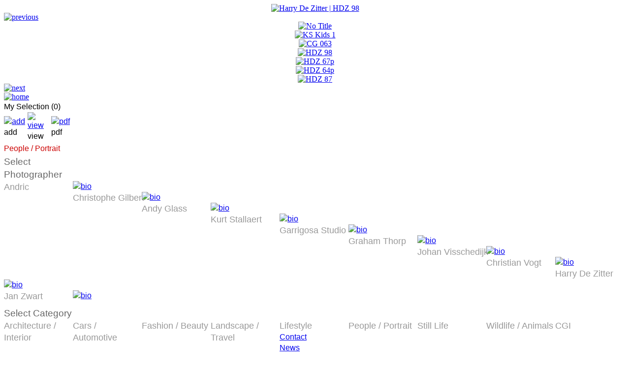

--- FILE ---
content_type: text/html
request_url: https://franskuypers.com/selection.php?cat=70&id=2317&num=155
body_size: 4048
content:
<!DOCTYPE html PUBLIC "-//W3C//DTD XHTML 1.0 Transitional//EN" "http://www.w3.org/TR/xhtml1/DTD/xhtml1-transitional.dtd">

<html xmlns="http://www.w3.org/1999/xhtml" lang="en">

<head>

<meta http-equiv="content-type" content="text/html;charset=iso-8859-1" />
<title>FRANS KUYPERS | photographers agent  | People / Portrait</title>
<meta name="author" content="Arno Toscani | Different Cake | www.differentcake.nl"/>
<meta name="description" content="see the portfolio of  at www.franskuypers.com"/>
<link href="/favicon.ico" type="image/x-icon" rel="icon"/>
<link href="/favicon.ico" type="image/x-icon" rel="shortcut icon"/>
<link rel="apple-touch-icon" href="/img/iphone-icon.png" /><link href="/css/reset.css" rel="stylesheet" type="text/css" media="all" />
<link href="/css/basic12.css" rel="stylesheet" type="text/css" media="all" />
<style type="text/css" media="all"><!--
@font-face {
font-family: 'HelNeueConBold';
src: url('/fonts/HelNeueConBold.eot');
src: url('/fonts/HelNeueConBold.eot?#iefix') format('embedded-opentype'),
	url('/fonts/HelNeueConBold.woff') format('woff'),
	url('/fonts/HelNeueConBold.ttf') format('truetype'),
	url('/fonts/HelNeueConBoldsvg#HelNeueConBold') format('svg');
font-weight: normal;
font-style: normal;
}
#menu {
font-family: HelNeueConBold, Trebuchet, 'Trebuchet MS', sans-serif;
font-size: 1.1em;
line-height: 1.4em;
}
#menu #lightbox #title {
font-weight: normal;
}
#menu #lightbox {
font-weight: normal;
}
#menu {
font-size: 1em;
}
#menu #selection-title #title {
color: #cc0000;
font-size: 16px;
line-height: 1.8em;
}
#menu-text .selection-name {
width: 140px;
float: left;
color: #999;
font-size: 1.1em;
line-height: 1.4em;
}
#menu-text .selection-name:hover {
color: #c00;
}
#menu .menu-title {
width: 145px;
font-size: 1.2em;
font-weight: normal;
color: #666;
line-height: 1.4em;
}
.highlight {
font-weight: normal;
}
--></style>
<script src="//ajax.googleapis.com/ajax/libs/jquery/1.8.0/jquery.min.js" type="text/javascript"></script>
<!-- jQuery easing -->
<script type="text/javascript">
    function slideToggle(id) {
      $(id).slideToggle( {
          duration: 200,
          easing: 'swing'
       });
    }
</script>
<!-- show/hide photo info -->
<script type="text/javascript"><!--
(document.getElementById) ? dom = true : dom = false;

function info() {
	if(dom) {
		if(document.getElementById("infoframe").style.visibility!='visible') {
			showIt();
		} else {
			hideIt();
		}
	}
  if (document.layers) {
  	if(document.layers["infoframe"].visibility!='hide') {
			showIt();
		} else {
			hideIt();
		}
  } 
}
function hideIt() {
  if (dom) {
  	document.getElementById("infoframe").style.visibility='hidden';
  }
  if (document.layers) {
  	document.layers["infoframe"].visibility='hide';
  } 
}
function showIt() {
  if (dom) {
  	document.getElementById("infoframe").style.visibility='visible';
  }
  if (document.layers) {
  	document.layers["infoframe"].visibility='show';
  }
}
function Super() {
	if(dom) {
		if(document.getElementById("superframe").style.visibility!='visible') {
			showSuper();
		} else {
			hideSuper();
		}
	}
  if (document.layers) {
  	if(document.layers["superframe"].visibility!='hide') {
			showSuper();
		} else {
			hideSuper();
		}
  } 
}
function hideSuper() {
  if (dom) {
  	document.getElementById("superframe").style.visibility='hidden';
  	document.getElementById("outer").style.visibility='visible';
  }
  if (document.layers) {
  	document.layers["superframe"].visibility='hide';
  	document.layers["outer"].visibility='show';
  } 
}
function showSuper() {
  if (dom) {
  	document.getElementById("superframe").style.visibility='visible';
  	document.getElementById("outer").style.visibility='hidden';
  }
  if (document.layers) {
  	document.layers["superframe"].visibility='show';
  	document.layers["outer"].visibility='hide';
  }
}
// --></script>
<!-- copy protection -->
<script type="text/javascript" language="JavaScript"><!--

var specialcase = ((navigator.userAgent.indexOf('Mac') != -1) || document.all)
var flag = 0;
var msg = 'This image is protected by copyright.\n\nWe request you not to copy it.';
var x,y,x1,y1,copyAttempt;

function init() {
	if (!(document.getElementById || document.all || document.layers)) return;
	if (specialcase && document.layers)
	{
		document.captureEvents(Event.MOUSEMOVE);
		document.onmousemove = special;
	}
	for (i=0;i<document.images.length;i++)
	{
		document.images[i].onmousedown = checkIt;
		document.images[i].onmouseup = function() {return false};
		if (specialcase)
		{
			document.images[i].onmousemove = special;
			document.images[i].onclick = clearIt;
		}
	}
}

function checkIt(e) {
	copyAttempt = 0;
	if (window.Event)
	{
		x = e.screenX;
		y = e.screenY;
		theButt = (e.which == 3);
	}
	else
	{
		x = window.event.clientX;
		y = window.event.clientY;
		theButt = (window.event.button == 2);
	}
	if (theButt)
	{
		copyAttempt = 1;
		flag = 0;
		alert(msg);
		return false; // NN4 only
	}
	if (specialcase) flag = 1;
	return false;
}
function special(e) {
	theObj = '';
	if (window.Event)
	{
		x1 = e.screenX;
		y1 = e.screenY;
		if (e.target.parentNode) theObj = e.target.parentNode.tagName;
	}
	else
	{
		x1 = window.event.clientX;
		y1 = window.event.clientY;
		theObj = window.event.srcElement.parentElement.tagName;
	}
	var isLink = (theObj == 'A');
	if (flag && (!isLink || ((Math.abs(x-x1) > 10) || (Math.abs(y-y1) > 10))))
	{
		copyAttempt = 1;
		flag = 0;
		alert(msg);
		return false;
	}
}
function clearIt() {
	flag = 0;
	if (copyAttempt)
	{
		copyAttempt = 0;
		return false;
	}
}
// --></script>



</head>

<body onload="init()">
	
<script>
  (function(i,s,o,g,r,a,m){i['GoogleAnalyticsObject']=r;i[r]=i[r]||function(){
  (i[r].q=i[r].q||[]).push(arguments)},i[r].l=1*new Date();a=s.createElement(o),
  m=s.getElementsByTagName(o)[0];a.async=1;a.src=g;m.parentNode.insertBefore(a,m)
  })(window,document,'script','//www.google-analytics.com/analytics.js','ga');

  ga('create', 'UA-9990186-1', 'auto');
  ga('send', 'pageview', { 'dimension1':  '18.117.150.77'});

</script>
<div id="outer">

		<!--<div id="slide-title"><div id="title"> | People / Portrait</div></div>-->
		
	<div id="content">
		<div id="slide-pic">
		
			<table class="table100" width="100%" cellpadding="0" cellspacing="0">
			<tr>
			<td align="center" valign="middle">
		
				<table align="center" cellpadding="0" cellspacing="0">
				<tr>
				<td width="20">&nbsp;</td>
				<td align="center">
				
				<div id="pic-outer">
				
					<div id="pic" class="L-IMG" style="display:none;">
<a href="javascript:Super();"><img src="/userfiles/image/L/Zitter-98-8901-.jpg" border="0" alt="Harry De Zitter | HDZ 98"/></a>
					</div>

				
					<div id="infoframe" class="infoframe">
				
						<span id="infotxt" class="infotxt"></span>
				
					</div>
				
					</div>
				
				</td>
				<td width="20" valign="top"></td>
				</tr>
				</table>
				
			</td>
			</tr>
			</table>
		
		</div>
		
				
		<div id="slide-menu" class="">
		
			<div id="inner">
			
			
				<div class="nav-prev">
				
<a href="?num=154&id=1968&cat=70"><img src="/img/button-prev.gif" border="0" alt="previous"/></a>				
				</div>
				
<div class="thumb"><table class="table100" width="100%" cellpadding="0" cellspacing="0"><tr><td align="center" valign="middle"><div style="background:transparent url(/userfiles/image/XS/Zitter-belgium_n5g1244_crop-8940-.jpg) center center no-repeat;">
	<div class="">
		<a href="?num=153&id=2641&cat=70"><img src="/img/pixel.gif" width="80" height="40" alt="No Title"/></a>
	</div>
</div></td></tr></table></div><div class="thumb"><table class="table100" width="100%" cellpadding="0" cellspacing="0"><tr><td align="center" valign="middle"><div style="background:transparent url(/userfiles/image/XS/Stallaert-kids1print.crop-5777-.jpg) center center no-repeat;">
	<div class="">
		<a href="?num=154&id=1968&cat=70"><img src="/img/pixel.gif" width="80" height="40" alt="KS Kids 1"/></a>
	</div>
</div></td></tr></table></div><div class="thumb"><table class="table100" width="100%" cellpadding="0" cellspacing="0"><tr><td align="center" valign="middle"><div style="background:transparent url(/userfiles/image/XS/Gilbert-063-dondbg.crop-8309-.jpg) center center no-repeat;">
	<div class="">
		<a href="?num=155&id=2429&cat=70"><img src="/img/pixel.gif" width="80" height="40" alt="CG 063"/></a>
	</div>
</div></td></tr></table></div><div class="thumb-active"><table class="table100" width="100%" cellpadding="0" cellspacing="0"><tr><td align="center" valign="middle"><div style="background:transparent url(/userfiles/image/XS/Zitter-98-8901-.jpg) center center no-repeat;">
	<div class="">
		<a href="?num=156&id=2317&cat=70"><img src="/img/pixel.gif" width="80" height="40" alt="HDZ 98"/></a>
	</div>
</div></td></tr></table></div><div class="thumb"><table class="table100" width="100%" cellpadding="0" cellspacing="0"><tr><td align="center" valign="middle"><div style="background:transparent url(/userfiles/image/XS/Zitter-67.p-5993-.jpg) center center no-repeat;">
	<div class="">
		<a href="?num=157&id=2305&cat=70"><img src="/img/pixel.gif" width="80" height="40" alt="HDZ 67p"/></a>
	</div>
</div></td></tr></table></div><div class="thumb"><table class="table100" width="100%" cellpadding="0" cellspacing="0"><tr><td align="center" valign="middle"><div style="background:transparent url(/userfiles/image/XS/Zitter-64.p-2361-.jpg) center center no-repeat;">
	<div class="">
		<a href="?num=158&id=2302&cat=70"><img src="/img/pixel.gif" width="80" height="40" alt="HDZ 64p"/></a>
	</div>
</div></td></tr></table></div><div class="thumb"><table class="table100" width="100%" cellpadding="0" cellspacing="0"><tr><td align="center" valign="middle"><div style="background:transparent url(/userfiles/image/XS/Zitter-zitter-87-crop-nieuw-4984-.jpg) center center no-repeat;">
	<div class="">
		<a href="?num=159&id=2309&cat=70"><img src="/img/pixel.gif" width="80" height="40" alt="HDZ 87"/></a>
	</div>
</div></td></tr></table></div>				
				<div class="nav-next">
				
<a href="?num=156&id=2317&cat=70"><img src="/img/button-next.gif" border="0" alt="next"/></a>				
				</div>
				
			</div>
		
		</div>
			

	</div>
	
	<div id="right">

		
<div id="logo"><a href="index.php"><img src="/img/logo.gif" width="150" height="30" border="0" alt="home" title="home"/></a></div>
	
<div id="menu">
	
	<div id="lightbox">
		
		
		<div id="title">My Selection (0)</div>
			
		<div id="box">
			
<table width="140" cellpadding="0" cellspacing="0">
<tr height="40">
<td height="40" width="45">			
<a href="?id=2317&cat=70&num=155&add"><img src="/img/lightbox-add.jpg" border="0" alt="add" title="add"/></a><br />add</td>
<td height="40" width="45"><a href="lightbox.php"><img src="/img/lightbox-view.jpg" border="0" alt="view" title="view"/></a><br />view</td>
<td height="40" width="40"><a href="/dompdf/pdf.php"><img src="/img/lightbox-pdf-white.jpg" border="0" alt="pdf" title="pdf"/></a><br />pdf</td>
</tr>
</table>
			
			</div>
		
		</div>
		
		<div id="selection-title"><div id="title">People / Portrait<!-- ()--><br /></div></div>
		
		<div id="menu-text">
	
			<!-- the tooltip -->
			<!--<div id="mytooltip">&nbsp;</div>-->
		
<div class="menu-title" style="clear:both;">Select Photographer</div>
<div class="selection-item">
	<a href="/selection.php?artist=34"><div class="selection-name">Andric</div></a>
	<div class="selection-info"><a href="bio.php?id=34"><img src="/img/info-small.gif" border="0" alt="bio"/></a></div>
</div>
<div class="selection-item">
	<a href="/selection.php?artist=33"><div class="selection-name">Christophe&nbsp;Gilbert</div></a>
	<div class="selection-info"><a href="bio.php?id=33"><img src="/img/info-small.gif" border="0" alt="bio"/></a></div>
</div>
<div class="selection-item">
	<a href="/selection.php?artist=36"><div class="selection-name">Andy&nbsp;Glass</div></a>
	<div class="selection-info"><a href="bio.php?id=36"><img src="/img/info-small.gif" border="0" alt="bio"/></a></div>
</div>
<div class="selection-item">
	<a href="/selection.php?artist=22"><div class="selection-name">Kurt&nbsp;Stallaert</div></a>
	<div class="selection-info"><a href="bio.php?id=22"><img src="/img/info-small.gif" border="0" alt="bio"/></a></div>
</div>
<div class="selection-item">
	<a href="/selection.php?artist=35"><div class="selection-name">Garrigosa&nbsp;Studio</div></a>
	<div class="selection-info"><a href="bio.php?id=35"><img src="/img/info-small.gif" border="0" alt="bio"/></a></div>
</div>
<div class="selection-item">
	<a href="/selection.php?artist=37"><div class="selection-name">Graham&nbsp;Thorp</div></a>
	<div class="selection-info"><a href="bio.php?id=37"><img src="/img/info-small.gif" border="0" alt="bio"/></a></div>
</div>
<div class="selection-item">
	<a href="/selection.php?artist=24"><div class="selection-name">Johan&nbsp;Visschedijk</div></a>
	<div class="selection-info"><a href="bio.php?id=24"><img src="/img/info-small.gif" border="0" alt="bio"/></a></div>
</div>
<div class="selection-item">
	<a href="/selection.php?artist=28"><div class="selection-name">Christian&nbsp;Vogt</div></a>
	<div class="selection-info"><a href="bio.php?id=28"><img src="/img/info-small.gif" border="0" alt="bio"/></a></div>
</div>
<div class="selection-item">
	<a href="/selection.php?artist=1"><div class="selection-name"><span class="colored">Harry De&nbsp;Zitter</span></div></a>
	<div class="selection-info"><a href="bio.php?id=1"><img src="/img/info-small.gif" border="0" alt="bio"/></a></div>
</div>
<div class="selection-item">
	<a href="/selection.php?artist=23"><div class="selection-name">Jan&nbsp;Zwart</div></a>
	<div class="selection-info"><a href="bio.php?id=23"><img src="/img/info-small.gif" border="0" alt="bio"/></a></div>
</div>
<div class="menu-title" style="padding-top:10px;clear:both;">Select Category</div>
<div class="selection-item">
	<a href="/selection.php?cat=77"><div class="selection-name">Architecture / Interior</div></a>
</div>
<div class="selection-item">
	<a href="/selection.php?cat=1"><div class="selection-name">Cars / Automotive</div></a>
</div>
<div class="selection-item">
	<a href="/selection.php?cat=74"><div class="selection-name">Fashion / Beauty</div></a>
</div>
<div class="selection-item">
	<a href="/selection.php?cat=2"><div class="selection-name">Landscape / Travel</div></a>
</div>
<div class="selection-item">
	<a href="/selection.php?cat=78"><div class="selection-name">Lifestyle</div></a>
</div>
<div class="selection-item">
	<a href="/selection.php?cat=70"><div class="selection-name"><span class="colored">People / Portrait</span></div></a>
</div>
<div class="selection-item">
	<a href="/selection.php?cat=75"><div class="selection-name">Still Life</div></a>
</div>
<div class="selection-item">
	<a href="/selection.php?cat=79"><div class="selection-name">Wildlife / Animals</div></a>
</div>
<div class="selection-item">
	<a href="/selection.php?cat=73"><div class="selection-name">CGI</div></a>
</div>
		<div id="footer">
		
<a href="page.php?id=1">Contact</a><br/>
<a href="/myezines/20151021106.html">News</a><br/>
<a href="page.php?id=2">Disclaimer</a><br/>
<br/>
<a href="/beeldbank/beeldbank2"><span class="highlight">Visit our Stock Archive</span></a><br/>
		
		</div>

	</div>
	
</div>	
	</div>

	<div id="superframe" class="XL-IMG" style="display:none;" onclick="Super();">
				
		<table width="100%" height="100%"><tr><td align="center" valign="middle"><img src="/userfiles/image/XL/Zitter-98-8901-.jpg" border="0" /></td></tr></table>
				
	</div>

</div>

<script>
$(document).ready(function() {
	$( ".L-IMG" ).fadeIn( 1000 );
	$( ".L-IMG" ).click(function() {
		$( ".XL-IMG" ).css( "display", "none" );
		$( ".XL-IMG" ).fadeIn( 1000 );
	});
});
</script>

<script type="text/javascript">

document.onkeydown = function(e){ 	
	if (e == null) { // ie
		keycode = event.keyCode;
	} else { // mozilla
		keycode = e.which;
	}
	if(keycode == 37 || keycode == 38){ // vorige
		//alert("vorige");
		//num, id, g
		document.location.href = "?num=154&id=1968&cat=70";
	}
	if(keycode == 39 || keycode == 40){ // volgende
		//alert("volgende");
		document.location.href = "?num=156&id=2317&cat=70";
	}
};
			
</script>

</body>

</html>